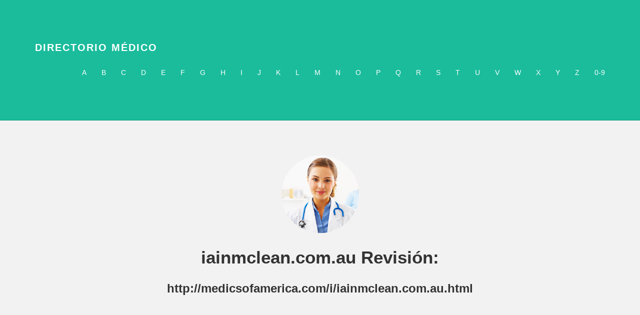

--- FILE ---
content_type: text/html; charset=UTF-8
request_url: https://medicsofamerica.com/i/iainmclean.com.au.html
body_size: 2138
content:
<!DOCTYPE html>
<html lang="es">
<head>
<meta http-equiv="content-type" content="text/html; charset=utf-8" />
<title>Iain McLean | Cirujano Ortopédico Melbourne, Cirugía De Rodilla</title>
<meta name="description" content="El dr. Iain D McLean es una de las principales Cirujano Ortopédico en Melbourne - un especialista en Lesiones de la Rodilla, Médico-Legales, en el lugar de Trabajo de Lesiones y Medicina del Deporte." />
<link rel="canonical" href="https://medicsofamerica.com/i/iainmclean.com.au.html">
<base href="https://medicsofamerica.com/">
<meta http-equiv="X-UA-Compatible" content="IE=edge">
<meta name="viewport" content="width=device-width, minimum-scale=1.0, maximum-scale=1.0">
<link href="/assets/css/bootstrap.css" rel="stylesheet">
<link href="/assets/css/main.css" rel="stylesheet">
<script src="https://code.jquery.com/jquery-1.10.2.min.js"></script>
<script src="/assets/js/hover.zoom.js"></script>
<script src="/assets/js/hover.zoom.conf.js"></script>
</head>
<body>
<div class="navbar navbar-inverse navbar-static-top">
<div class="container"><div class="navbar-header">
<button type="button" class="navbar-toggle" data-toggle="collapse" data-target=".navbar-collapse">
<span class="icon-bar"></span>
<span class="icon-bar"></span>
<span class="icon-bar"></span>
</button><a class="navbar-brand" href="/">Directorio médico</a></div>
<div class="navbar-collapse collapse"><ul class="nav navbar-nav navbar-right">
<li><a href="/a/" title="A Directorio médico">A</a></li>
<li><a href="/b/" title="B Directorio médico">B</a></li>
<li><a href="/c/" title="C Directorio médico">C</a></li><li><a href="/d/" title="D Directorio médico">D</a></li>
<li><a href="/e/" title="E Directorio médico">E</a></li>
<li><a href="/f/" title="F Directorio médico">F</a></li>
<li><a href="/g/" title="G Directorio médico">G</a></li><li><a href="/h/" title="H Directorio médico">H</a></li><li><a href="/i/" title="I Directorio médico">I</a></li>
<li><a href="/j/" title="J Directorio médico">J</a></li>
<li><a href="/k/" title="K Directorio médico">K</a></li>
<li><a href="/l/" title="L Directorio médico">L</a></li><li><a href="/m/" title="M Directorio médico">M</a></li>
<li><a href="/n/" title="N Directorio médico">N</a></li>
<li><a href="/o/" title="O Directorio médico">O</a></li>
<li><a href="/p/" title="P Directorio médico">P</a></li><li><a href="/q/" title="Q Directorio médico">Q</a></li>
<li><a href="/r/" title="R Directorio médico">R</a></li>
<li><a href="/s/" title="S Directorio médico">S</a></li><li><a href="/t/" title="T Directorio médico">T</a></li>
<li><a href="/u/" title="U Directorio médico">U</a></li>
<li><a href="/v/" title="V Directorio médico">V</a></li><li><a href="/w/" title="W Directorio médico">W</a></li>
<li><a href="/x/" title="X Directorio médico">X</a></li>
<li><a href="/y/" title="Y Directorio médico">Y</a></li>
<li><a href="/z/" title="Z Directorio médico">Z</a></li>
<li><a href="/0/" title="0-9 Directorio médico">0-9</a></li></ul></div></div></div>
<div id="ww"><div class="container"><div class="row"><div class="col-lg-8 col-lg-offset-2 centered">
<img src="/assets/img/user.png" alt="Stanley">
<h1>iainmclean.com.au Revisión:</h1>
<h3>http://medicsofamerica.com/i/iainmclean.com.au.html</h3>
</div></div></div></div>
<div class="container pt">
<div class="row mt ">	
<p></p>
<p>
<b>Iain McLean | Cirujano Ortopédico Melbourne, Cirugía De Rodilla</b> - El dr. Iain D McLean es una de las principales Cirujano Ortopédico en Melbourne - un especialista en Lesiones de la Rodilla, Médico-Legales, en el lugar de Trabajo de Lesiones y Medicina del Deporte.
<p><img src="/images/big/iainmclean.com.au.jpg">
<hr><p>País: 202.124.241.194, Oceanía, AU
<p>Ciudad: 151.1969 Nueva Gales Del Sur, Australia
<div class="medicsofamerica"><p><li><b>Lucía</b> - Luc&iacute;a<p>Biber&oacute;n ideal sobre todo para los primeros meses del beb&eacute; ya que el flujo de leche viene dosificado en funci&oacute;n de la succi&oacute;n que realice el beb&eacute;. Yo estoy encantada con &eacute;l.
<p><li><b>Charo Pérez</b> - COMPRA PERFECTA<p>Estoy muy contenta y satisfecha con mi nueva Delonghi s&uacute;per autom&agrave;tica. He experimentado con el punto de molienda, el punto de sabor, y ahora estoy probando diferentes marcas de caf&eacute;: Marcilla gran aroma natural, Saboreat&eacute;ycaf&eacute; y, pendiente de probar el Guilis que me han dicho que es excelente.
<p><li><b>estefania</b> - No me sirvi&oacute;<p>A pesar de tener una TV Samsung de la serie 5 del a&ntilde;o 2010 este aparato no me ha servido.La TV no lo reconoc&iacute;a.
<p><li><b>Javier Fdez</b> - Muy completo y evita tener mil aparatos<p>Hay que mirar que es lo que incluyen. Este en concreto es el m&aacute;s completo pues me vino con: Exprimidor de naranjas/limones, Cortador en tacos/rallador de discos intercambiables, el recipiente de aluminio con tapa pl&aacute;stica, batidora de vaso y picadora de carne. A parte de una bolsa para guardar los 3 discos incluidos y las tres varillas incluidas.
<p><li><b>Luis</b> - Un poco endeble<p>Pens&eacute; que me iba a gustar m&aacute;s, leidas las opiniones en Amazon. Corta bien. El problema que noto es que para que corte bien hay que apretar el embutido con bastante firmeza contra la tapa de pl&aacute;stico que sirve de tope y dicho tope no es lo suficientemente r&iacute;gido. Resultado: lonchas un poco m&aacute;s gruesas de lo deseado y una sensaci&oacute;n de inseguridad que no me gusta mucho.
</div>
</div>
<div id="footer">
<div class="container">
<div class="row">
<div class="col-lg-4"><p>© Todos los derechos reservados. 2018. Directorio médico</p></div></div></div></div>
<script src="/assets/js/bootstrap.min.js"></script><script defer src="https://static.cloudflareinsights.com/beacon.min.js/vcd15cbe7772f49c399c6a5babf22c1241717689176015" integrity="sha512-ZpsOmlRQV6y907TI0dKBHq9Md29nnaEIPlkf84rnaERnq6zvWvPUqr2ft8M1aS28oN72PdrCzSjY4U6VaAw1EQ==" data-cf-beacon='{"version":"2024.11.0","token":"c0c54be667ee4eae935e7b01b4e591e3","r":1,"server_timing":{"name":{"cfCacheStatus":true,"cfEdge":true,"cfExtPri":true,"cfL4":true,"cfOrigin":true,"cfSpeedBrain":true},"location_startswith":null}}' crossorigin="anonymous"></script>
</body></html>


--- FILE ---
content_type: application/javascript
request_url: https://medicsofamerica.com/assets/js/hover.zoom.conf.js
body_size: -111
content:
        $(function() {
        
        	
            $('.blue').hoverZoom({
                overlayColor: '#3498db',
                zoom: 0
            });
            
            $('.green').hoverZoom({
                overlayColor: '#1abc9c',
                zoom: 0
            });
            
            $('.pink').hoverZoom({
                overlayColor: '#bd2e75',
                zoom: 0
            });
            
            $('.black').hoverZoom({
                overlayColor: '#2f2f2f',
                zoom: 0
            });
            
            $('.alizarin').hoverZoom({
                overlayColor: '#e74c3c',
                zoom: 0
            });
            
            /* USAGE
            
            $('#pink').hoverZoom({
                overlay: true, // false to turn off (default true)
                overlayColor: '#2e9dbd', // overlay background color
                overlayOpacity: 0.7, // overlay opacity
                zoom: 25, // amount to zoom (px)
                speed: 300 // speed of the hover
            });
            
            */
            
        }); 
